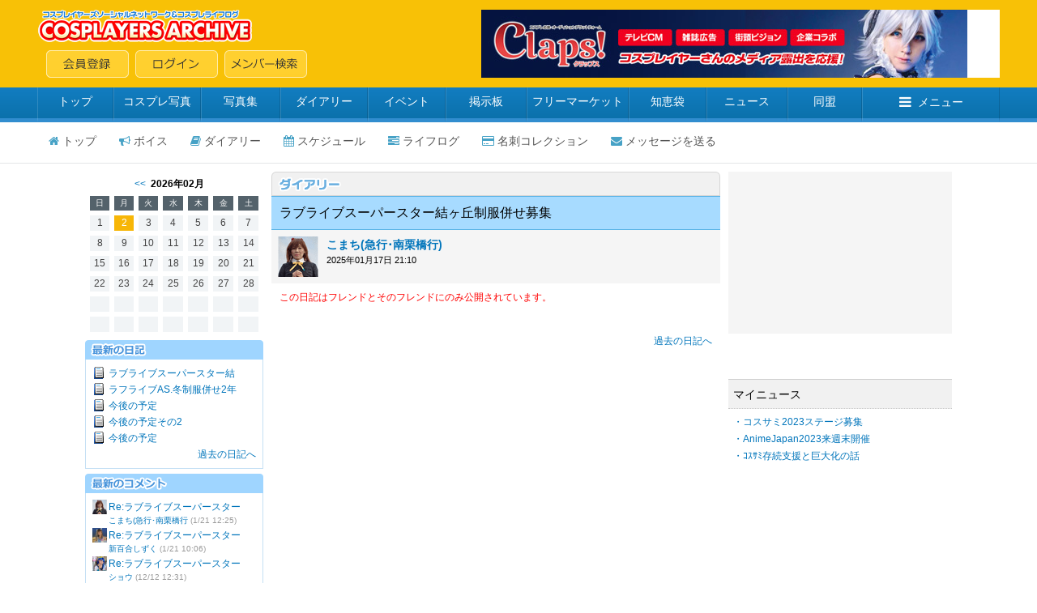

--- FILE ---
content_type: text/html; charset=shift_jis
request_url: https://www.cosp.jp/profile_diary.aspx?id=308360
body_size: 7700
content:
<!DOCTYPE HTML PUBLIC "-//W3C//DTD HTML 4.0 Transitional//EN">
<html>
<head>
<title>こまち(急行･南栗橋行) 【コスプレイヤーズアーカイブ】--ダイアリー--</title>
<meta http-equiv="content-type" content="text/html" charset="Shift_JIS">
<link type="text/css" href="/inc/global.css?170409" rel="stylesheet">
<script type="text/javascript" src="/inc/jquery.js?1.8"></script>
<script type="text/javascript" src="/inc/jquery.autosize.js?3.0.20"></script>
<script type="text/javascript" src="/inc/cosp-jq.js?180703"></script>
<script type="text/javascript" src="/inc/js/profile_diary.js"></script>
<script type="text/javascript">
<!--
id = '308360';
pi = '';
d = '';
tb = '1';
m = '1';
f = '0';
tp = '';
cp = '';
r = '';
a = '';
$(function () {
	
});
//-->
</script>
<script type='text/javascript'>
var googletag = googletag || {};
googletag.cmd = googletag.cmd || [];
(function() {
  var gads = document.createElement('script');
  gads.async = true;
  gads.type = 'text/javascript';
  var useSSL = 'https:' == document.location.protocol;
  gads.src = (useSSL ? 'https:' : 'http:') + '//www.googletagservices.com/tag/js/gpt.js';
  var node = document.getElementsByTagName('script')[0];
  node.parentNode.insertBefore(gads, node);
})();
</script>
<script type='text/javascript'>
googletag.cmd.push(function() {
  googletag.defineSlot('/62532913/p_cosplay_728x90_middle1st_13741', [728, 90], 'div-gpt-ad-1465202075421-0').addService(googletag.pubads());
  googletag.defineSlot('/62532913/p_cosplay_728x90_middle2nd_13741', [728, 90], 'div-gpt-ad-1465202075421-1').addService(googletag.pubads());
  googletag.defineSlot('/62532913/p_cosplay_728x90_middle3rd_13741', [728, 90], 'div-gpt-ad-1465202075421-2').addService(googletag.pubads());
  googletag.defineSlot('/62532913/p_cosplay_728x90_middle4th_13741', [728, 90], 'div-gpt-ad-1465202075421-3').addService(googletag.pubads());
  googletag.pubads().enableSingleRequest();
  googletag.enableServices();
});
</script>
<script>
(function(i,s,o,g,r,a,m){i['GoogleAnalyticsObject']=r;i[r]=i[r]||function(){
  (i[r].q=i[r].q||[]).push(arguments)},i[r].l=1*new Date();a=s.createElement(o),m=s.getElementsByTagName(o)[0];a.async=1;a.src=g;m.parentNode.insertBefore(a,m)
})(window,document,'script','https://www.google-analytics.com/analytics.js','ga');
ga('create', 'UA-78833138-1', 'auto');
ga('send', 'pageview');
</script>
</head>
<body onload="preloadImages();">

<div id="container">
<div id="contents">
<center>

<form name="MyForm" method="post" action="./profile_diary.aspx?id=308360" id="MyForm" onsubmit="return false;">
<input type="hidden" name="__VIEWSTATE" id="__VIEWSTATE" value="/wEPDwUKLTQyNjk5NDE3OWRkjT0sU4N0RcOGt1xjaCkHmeJNxtG4IuGUXOer+7vkKKU=" />

<input type="hidden" name="__VIEWSTATEGENERATOR" id="__VIEWSTATEGENERATOR" value="449FF4F4" />

<input name="hData" type="hidden" id="hData" />
<input name="hAction" type="hidden" id="hAction" />

<!-- ヘッダー -->


<link href="//maxcdn.bootstrapcdn.com/font-awesome/4.5.0/css/font-awesome.min.css" rel="stylesheet">

<script type="text/javascript">
<!--
var preloadFlag = false;
function newImage(arg) {
	if (document.images) {
		rslt = new Image();
		rslt.src = arg;
		return rslt;
	}
}
function changeImages() {
	if (document.images && (preloadFlag == true)) {
		for (var i=0; i<changeImages.arguments.length; i+=2) {
			document[changeImages.arguments[i]].src = changeImages.arguments[i+1];
		}
	}
}
function preloadImages() {
		img_mainmenu_01_over = newImage("/images/2014mainmenu-ready_01-over.gif");
		img_mainmenu_02_over = newImage("/images/2014mainmenu-ready_02-over.gif");
		img_mainmenu_03_over = newImage("/images/2014mainmenu-ready_03-over.gif");
		img_mainmenu_04_over = newImage("/images/2014mainmenu-ready_04-over.gif");
		img_mainmenu_05_over = newImage("/images/2014mainmenu-ready_05-over.gif");
		img_mainmenu_06_over = newImage("/images/2014mainmenu-ready_06-over.gif");
		img_mainmenu_07_over = newImage("/images/2014mainmenu-ready_07-over.gif");
		img_mainmenu_08_over = newImage("/images/2014mainmenu-ready_08-over.gif");
		img_mainmenu_09_over = newImage("/images/2014mainmenu-ready_09-over.gif");
		img_mainmenu_10_over = newImage("/images/2014mainmenu-ready_10-over.gif");
		img_footermenu_01_over = newImage("/images/2014button_logout-over.png");
		img_footermenu_02_over = newImage("/images/2014button_invite-over.png");
		img_footermenu_03_over = newImage("/images/2014button_smartphone-over.png");
		img_footertwitter_over = newImage("/images/2014button_twitter-over.png");
		img_footerfacebook_over = newImage("/images/2014button_facebook-over.png");
		img_footercontact_over = newImage("/images/2014button_contact-over.png");				
		preloadFlag = true;
}
function showGlobalMenu() {
	var menu = document.getElementById('globalMenu');
	if (menu.style.display == 'none') {
		menu.style.display = 'block';
	} else {
		menu.style.display = 'none';
	}
}
// -->
</script>

<!-- ヘッダー -->
<table width="100%" height="108" border="0" cellpadding="0" cellspacing="0" bgcolor="#F8C106">
<tr><td align="center" valign="middle">
	<table width="1188" height="84" border="0" cellpadding="0" cellspacing="0">
	<tr><td align="left" valign="middle" width="*">
		<table width="100%" height="84" border="0" cellpadding="0" cellspacing="0">
		<tr><td align="left" valign="top" width="100%"><a href="/index.aspx"><img src="/images/2014archivelogo.png" border="0"></a></tr>
		<tr><td align="left" valign="bottom" width="100%"><img src="/images/spacer.gif" width="11" height="1"><a href="/cosplayer.aspx" target="_top" onmouseover="changeImages('img_headmenu_04', '/images/2014button_regist-over.png'); return true;" onmouseout="changeImages('img_headmenu_04', '/images/2014button_regist.png'); return true;" onmousedown="changeImages('img_headmenu_04', '/images/2014button_regist-over.png'); return true;"	onmouseup="changeImages('img_headmenu_04', '/images/2014button_regist-over.png'); return true;"><img name="img_headmenu_04" src="/images/2014button_regist.png" border="0" alt="会員登録"></a><img src="/images/spacer.gif" width="8" height="1"><a href="/login.aspx" target="_top" onmouseover="changeImages('img_headmenu_05', '/images/2014button_login-over.png'); return true;" onmouseout="changeImages('img_headmenu_05', '/images/2014button_login.png'); return true;" onmousedown="changeImages('img_headmenu_05', '/images/2014button_login-over.png'); return true;" onmouseup="changeImages('img_headmenu_05', '/images/2014button_login-over.png'); return true;"><img name="img_headmenu_05" src="/images/2014button_login.png" border="0" alt="ログイン"></a><img src="/images/spacer.gif" width="8" height="1"><a href="/user_search.aspx" target="_top" onmouseover="changeImages('img_headmenu_03', '/images/2014button_msearch-over.png'); return true;" onmouseout="changeImages('img_headmenu_03', '/images/2014button_msearch.png'); return true;" onmousedown="changeImages('img_headmenu_03', '/images/2014button_msearch-over.png'); return true;" onmouseup="changeImages('img_headmenu_03', '/images/2014button_msearch-over.png'); return true;"><img name="img_headmenu_03" src="/images/2014button_msearch.png" border="0" alt="メンバー検索"></a></td></tr>
		</table>
	</td>
	<td align="right" width="640" valign="middle">
	<!-- ヘッダー広告 -->
	<script type="text/javascript">
	<!--
	cosp_ad_space = 1;
	cosp_ad_width = 640;
	cosp_ad_height = 84;
	//-->
	</script>
	<script type="text/javascript" src="/inc/ad.js"></script></td>
	</tr>
	</table>
</td></tr>
</table>

<!-- グローバルメニューブロック -->
<div class="globalmenu2016">
<ul class="globalmenu-ul2016">
<li class="globalmenu-li2016"><a href="/" class="globalmenu-link2016" style="width:94px;">トップ</a></li>
<li class="globalmenu-li2016"><a href="/photo_search.aspx"" class="globalmenu-link2016" style="width:108px;">コスプレ写真</a></li>
<li class="globalmenu-li2016"><a href="/photostock.aspx" class="globalmenu-link2016" style="width:98px;">写真集</a></li>
<li class="globalmenu-li2016"><a href="/diary.aspx" class="globalmenu-link2016" style="width:108px;">ダイアリー</a></li>
<li class="globalmenu-li2016"><a href="/event_list.aspx" class="globalmenu-link2016" style="width:96px;">イベント</a></li>
<li class="globalmenu-li2016"><a href="/awase.aspx" class="globalmenu-link2016" style="width:100px;">掲示板</a></li>
<li class="globalmenu-li2016"><a href="/market.aspx" class="globalmenu-link2016" style="width:126px;">フリーマーケット</a></li>
<li class="globalmenu-li2016"><a href="/chie.aspx" class="globalmenu-link2016" style="width:96px;">知恵袋</a></li>
<li class="globalmenu-li2016"><a href="/news_top.aspx" class="globalmenu-link2016" style="width:100px;">ニュース</a></li>
<li class="globalmenu-li2016"><a href="/community_search.aspx" class="globalmenu-link2016" style="width:92px;">同盟</a></li>
<li class="globalmenu-li2016"><a href="javascript:showGlobalMenu();" class="globalmenu-link2016" style="width:170px;"><i class="fa fa-bars"></i>メニュー</a>
	<!-- プルダウン。 -->		
	<div class="globalmenu-pulldown2016" id="globalMenu" style="display:none;">
		<div class="globalmenu-pulldown-left">
		<div class="globalmenu-pulldown-toplink"><a href="/index.aspx" class="globalmenu-pulldown-toplink-link">コスプレイヤーズアーカイブ&nbsp;トップ</a></div>
		<ul class="globalmenu-pulldown-ul2016">
		<li class="globalmenu-pulldown-li2016"><a class="globalmenu-pulldown-link2016" href="/photo_search.aspx">コスプレ写真</a></li>
		<li class="globalmenu-pulldown-li2016"><a class="globalmenu-pulldown-link2016" href="/photostock_search.aspx">写真集</a></li>
		<li class="globalmenu-pulldown-li2016"><a class="globalmenu-pulldown-link2016" href="/diary.aspx">ダイアリー</a></li>
		<li class="globalmenu-pulldown-li2016"><a class="globalmenu-pulldown-link2016" href="/event_list.aspx">イベント</a></li>
		<li class="globalmenu-pulldown-li2016"><a class="globalmenu-pulldown-link2016" href="/event_place_list.aspx">イベント会場・スタジオ</a></li>
		<li class="globalmenu-pulldown-li2016"><a class="globalmenu-pulldown-link2016" href="/review_search.aspx">レビュー</a></li>			
		<li class="globalmenu-pulldown-li2016"><a class="globalmenu-pulldown-link2016" href="/awase_search.aspx">合わせ募集掲示板</a></li>
		<li class="globalmenu-pulldown-li2016"><a class="globalmenu-pulldown-link2016" href="/market_search.aspx">フリーマーケット</a></li>
		<li class="globalmenu-pulldown-li2016"><a class="globalmenu-pulldown-link2016" href="/chie.aspx">知恵袋</a></li>
		<li class="globalmenu-pulldown-li2016"><a class="globalmenu-pulldown-link2016" href="/news_top.aspx">ニュース</a></li>
		<li class="globalmenu-pulldown-li2016"><a class="globalmenu-pulldown-link2016" href="/community_search.aspx">同盟</a></li>
		<li class="globalmenu-pulldown-li2016"><a class="globalmenu-pulldown-link2016" href="/site_search.aspx">登録サイト</a></li>
		</div>
		<div class="globalmenu-pulldown-right">
		<div class="globalmenu-pulldown-toplink"><a href="/cosplayer.aspx" class="globalmenu-pulldown-toplink-link2">無料会員登録</a></div>
		<ul class="globalmenu-pulldown-ul2016">
		<li class="globalmenu-pulldown-li2016"><a class="globalmenu-pulldown-link2016" href="/user_search.aspx">メンバー検索</a></li>
		<li class="globalmenu-pulldown-li2016"><a class="globalmenu-pulldown-link2016" href="/cosplayer_search.aspx">コスプレイヤー</a></li>
		<li class="globalmenu-pulldown-li2016"><a class="globalmenu-pulldown-link2016" href="/kizai_list.aspx">撮影機材</a></li>
		<li class="globalmenu-pulldown-li2016"><a class="globalmenu-pulldown-link2016" href="/faq.aspx">ヘルプ・よくある質問</a></li>
		<li class="globalmenu-pulldown-li2016"><a class="globalmenu-pulldown-link2016" href="/sitemap.aspx">サイトマップ</a></li>
		<li class="globalmenu-pulldown-li2016"><a class="globalmenu-pulldown-link2016" href="/about.aspx">会社案内・特定商取引法表記</a></li>
		<li class="globalmenu-pulldown-li2016"><a class="globalmenu-pulldown-link2016" href="/contact.aspx">お問い合わせ</a></li>
		</div>
	</div>
	<!-- プルダウン部終わり -->	
</li>
</ul>
</div>



<!-- パーソナルメニュー -->


<!-- プロフィールページ -->
<div class="personalmenu-member2016">
<ul class="personalmenu-ul2016">
<li class="personalmenu-li2016"><a href="/prof.aspx?id=308360" class="personalmenu-pulldown-link2016" style=""><i class="fa fa-home"></i>トップ</a></li>
<li class="personalmenu-li2016"><a href="/voice.aspx?m=308360" class="personalmenu-pulldown-link2016" style=""><i class="fa fa-bullhorn"></i>ボイス</a></li>
<li class="personalmenu-li2016"><a href="/profile_diary.aspx?id=308360" class="personalmenu-pulldown-link2016" style=""><i class="fa fa-book"></i>ダイアリー</a></li>
<li class="personalmenu-li2016"><a href="/profile_calendar.aspx?id=308360" class="personalmenu-pulldown-link2016" style=""><i class="fa fa-calendar"></i>スケジュール</a></li>

<li class="personalmenu-li2016"><a href="/profile_lifelog.aspx?id=308360" class="personalmenu-pulldown-link2016" style=""><i class="fa fa-tasks"></i>ライフログ</a></li>

<li class="personalmenu-li2016"><a href="/prof_card.aspx?id=308360" class="personalmenu-pulldown-link2016" style=""><i class="fa fa-credit-card"></i>名刺コレクション</a></li>

<li class="personalmenu-li2016"><a href="/message_send.aspx?id=308360" class="personalmenu-pulldown-link2016" style=""><i class="fa fa-envelope"></i>メッセージを送る</a></li>
</ul>
</div>

<div style="margin-top:10px"></div>



<!-- 大きく左右に分かれるテーブル開始 -->
<table cellspacing="0" cellpadding="0" width="1070" bgcolor="#ffffff">
<tr><td width="784" valign="top">

<!-- 左・中テーブル開始 -->
<table cellspacing=0 cellpadding=0 width="784" bgcolor=#ffffff>

<tr><td width="220" valign="top">


<div style="margin-top:6px"></div>
<table cellspacing="0" cellpadding="0" width="220">
<tr><td valign="top" align="center" class="black_mui12150">

<!-- カレンダー -->
<div align="center" class="text"><a href="/profile_diary.aspx?id=308360&d=202601" class="meirio">&lt;&lt;</a>&nbsp;&nbsp;<b>2026年02月</b>&nbsp;&nbsp;&nbsp;&nbsp;</div>
<table class="calendar2014" cellspacing="6" cellpadding="0" border="0"><tr align="right"><td align="center" class="calendar_days2014">日</td><td align="center" class="calendar_days2014">月</td><td align="center" class="calendar_days2014">火</td><td align="center" class="calendar_days2014">水</td><td align="center" class="calendar_days2014">木</td><td align="center" class="calendar_days2014">金</td><td align="center" class="calendar_days2014">土</td></tr>
<tr align="right"><td class="calendar_day2014">1</td><td class="calendar_today2014">2</td><td class="calendar_day2014">3</td><td class="calendar_day2014">4</td><td class="calendar_day2014">5</td><td class="calendar_day2014">6</td><td class="calendar_day2014">7</td></tr>
<tr align="right"><td class="calendar_day2014">8</td><td class="calendar_day2014">9</td><td class="calendar_day2014">10</td><td class="calendar_day2014">11</td><td class="calendar_day2014">12</td><td class="calendar_day2014">13</td><td class="calendar_day2014">14</td></tr>
<tr align="right"><td class="calendar_day2014">15</td><td class="calendar_day2014">16</td><td class="calendar_day2014">17</td><td class="calendar_day2014">18</td><td class="calendar_day2014">19</td><td class="calendar_day2014">20</td><td class="calendar_day2014">21</td></tr>
<tr align="right"><td class="calendar_day2014">22</td><td class="calendar_day2014">23</td><td class="calendar_day2014">24</td><td class="calendar_day2014">25</td><td class="calendar_day2014">26</td><td class="calendar_day2014">27</td><td class="calendar_day2014">28</td></tr>
<tr align="right"><td class="calendar_day2014">&nbsp;</td><td class="calendar_day2014">&nbsp;</td><td class="calendar_day2014">&nbsp;</td><td class="calendar_day2014">&nbsp;</td><td class="calendar_day2014">&nbsp;</td><td class="calendar_day2014">&nbsp;</td><td class="calendar_day2014">&nbsp;</td></tr>
<tr align="right"><td class="calendar_day2014">&nbsp;</td><td class="calendar_day2014">&nbsp;</td><td class="calendar_day2014">&nbsp;</td><td class="calendar_day2014">&nbsp;</td><td class="calendar_day2014">&nbsp;</td><td class="calendar_day2014">&nbsp;</td><td class="calendar_day2014">&nbsp;</td></tr>
</table>


<!-- メニューリンク -->

<div style="margin-top:4px"></div>

<!-- 最新の日記 -->
<table cellspacing="0" cellpadding="0" width="220">
<tr><td><img src="/images/2014newarticle.png" border="0"></td></tr>
</table>

<table cellspacing="0" cellpadding="7" width="220" class="bordermenu2014">
<tr><td valign="top"><table cellspacing="0" cellpadding="1" bgcolor="#FFFFFF" border="0" width="100%">
<tr><td width="18" valign="top"><img src="/images/diary_icon.gif"></td><td width="190" class="black_mui12150"><a class="meirio" href="/profile_diary.aspx?id=308360&pi=7040381">ラブライブスーパースター結</a></td></tr>
<tr><td width="18" valign="top"><img src="/images/diary_icon.gif"></td><td width="190" class="black_mui12150"><a class="meirio" href="/profile_diary.aspx?id=308360&pi=7028388">ラフライブAS.冬制服併せ2年</a></td></tr>
<tr><td width="18" valign="top"><img src="/images/diary_icon.gif"></td><td width="190" class="black_mui12150"><a class="meirio" href="/profile_diary.aspx?id=308360&pi=7026619">今後の予定</a></td></tr>
<tr><td width="18" valign="top"><img src="/images/diary_icon.gif"></td><td width="190" class="black_mui12150"><a class="meirio" href="/profile_diary.aspx?id=308360&pi=7023624">今後の予定その2</a></td></tr>
<tr><td width="18" valign="top"><img src="/images/diary_icon.gif"></td><td width="190" class="black_mui12150"><a class="meirio" href="/profile_diary.aspx?id=308360&pi=7021367">今後の予定</a></td></tr>
<tr><td align="right" colspan="2" class="black_mui12150"><a class="meirio" href="/profile_diary_list.aspx?id=308360">過去の日記へ</a></td></tr>
</table>
</td></tr>
</table>
<div style="margin-top:6px"></div>

<!-- 最新のコメント -->
<table cellspacing="0" cellpadding="0" width="220">
<tr><td><img src="/images/2014newcomment.png" border="0"></td></tr>
</table>

<table cellspacing="0" cellpadding="7" width="220" class="bordermenu2014">
<tr><td valign="top"><table cellspacing="0" cellpadding="1" width="100%" bgcolor="#FFFFFF" border="0">
<tr><td width="18" valign="top"><a href="/prof.aspx?id=308360"><img src="https://image4.cosp.jp/images2/member/308/308360/icon.gif" border="0" height="18" width="18"></a></td><td class="black_mui12150"><a class="meirio" href="/profile_diary.aspx?id=308360&pi=7040381">Re:ラブライブスーパースター</a><br><span class="black_mui10150"><a class="meirio" href="/prof.aspx?id=308360">こまち(急行･南栗橋行</a>&nbsp;<span class="gray1_mui10150">(1/21 12:25)</span></td></tr>
<tr><td width="18" valign="top"><a href="/prof.aspx?id=516429"><img src="https://image4.cosp.jp/images2/member/516/516429/icon.gif" border="0" height="18" width="18"></a></td><td class="black_mui12150"><a class="meirio" href="/profile_diary.aspx?id=308360&pi=7040381">Re:ラブライブスーパースター</a><br><span class="black_mui10150"><a class="meirio" href="/prof.aspx?id=516429">新百合しずく</a>&nbsp;<span class="gray1_mui10150">(1/21 10:06)</span></td></tr>
<tr><td width="18" valign="top"><a href="/prof.aspx?id=440018"><img src="https://image4.cosp.jp/images2/member/440/440018/icon.gif" border="0" height="18" width="18"></a></td><td class="black_mui12150"><a class="meirio" href="/profile_diary.aspx?id=308360&pi=7040381">Re:ラブライブスーパースター</a><br><span class="black_mui10150"><a class="meirio" href="/prof.aspx?id=440018">ショウ</a>&nbsp;<span class="gray1_mui10150">(12/12 12:31)</span></td></tr>
<tr><td width="18" valign="top"><a href="/prof.aspx?id=308360"><img src="https://image4.cosp.jp/images2/member/308/308360/icon.gif" border="0" height="18" width="18"></a></td><td class="black_mui12150"><a class="meirio" href="/profile_diary.aspx?id=308360&pi=7040381">Re:ラブライブスーパースター</a><br><span class="black_mui10150"><a class="meirio" href="/prof.aspx?id=308360">こまち(急行･南栗橋行</a>&nbsp;<span class="gray1_mui10150">(11/23 18:00)</span></td></tr>
<tr><td width="18" valign="top"><a href="/prof.aspx?id=337479"><img src="https://image4.cosp.jp/images2/member/337/337479/icon.gif" border="0" height="18" width="18"></a></td><td class="black_mui12150"><a class="meirio" href="/profile_diary.aspx?id=308360&pi=7040381">Re:ラブライブスーパースター</a><br><span class="black_mui10150"><a class="meirio" href="/prof.aspx?id=337479">福島つばさ</a>&nbsp;<span class="gray1_mui10150">(11/23 17:41)</span></td></tr>
<tr><td align="right" colspan="2" class="black_mui12150"><a class="meirio" href="/profile_diary_comment_list.aspx?id=308360">一覧を見る</a></td></tr>
</table>
</td></tr>
</table>
<div style="margin-top:6px"></div>



</td></tr>
</table>

</td>

<td width="10" valign="top"><img src="/images/spacer.gif" width="10"></td>

<td width="554" valign="top">



	<!-- 記事リスト -->
	<table height="30" cellspacing="0" cellpadding="0" width="554" border="0">
<tr><td align="right" width="554" background="/images/2014diary_titlelong.gif" height="30"><img src="/images/spacer.gif" width="3"></td></tr>
</table>
<table cellspacing="0" cellpadding="8" width="554" class="diarytablehead2014" border="0">
<tr><td class="diarytitle-22014" width="554" style="padding-left:10px;">ラブライブスーパースター結ヶ丘制服併せ募集</td></tr>
</table>
<table width="554" cellpadding="0" cellspacing="0" class="diarytablegrayaria2014">
<tr><td class="diarytablegrayariathum2014" valign="top" width="50"><a href="/prof.aspx?id=308360"><img src="https://image4.cosp.jp/images2/member/308/308360/icon.gif" border="0"></a></td><td valign="top" class="diarytablegrayariatext2014" width="*"><span class="black_mui12150"><span class="black_mui14150"><b><a href="/prof.aspx?id=308360" class="meirio">こまち(急行･南栗橋行)</a></b></span><br>
<span class="black_mui11150">2025年01月17日 21:10</span><br>
</span></td></tr>
</table>
<table cellspacing="0" cellpadding="0" width="554" border="0">
<tr bgcolor="#ffffff"><td width="554" valign="top" class="diarytablefooter2014"><span class="black_mui12150"><span style="color:#ff0000;">この日記はフレンドとそのフレンドにのみ公開されています。<br></span><br><br><div align="right"><a class="meirio" href="/profile_diary.aspx?id=308360&d=20250117&a=p">過去の日記へ</a></div></span></td></tr>
</table>
<div style="margin-top:8px"></div>


	<!-- コメント入力フォーム -->
	

</td></tr>
</table>
<!-- 左・中テーブル終わり -->
</td>

<td width="10" valign="top"><img src="/images/spacer.gif" width="10"></td>

<td width="276" valign="top">

<!-- プロフィールページ -->
<script type="text/javascript">
<!--
cosp_ad_space = 29;
cosp_ad_width = 276;
cosp_ad_height = 248;
//-->
</script>
<script type="text/javascript" src="/inc/ad.js"></script>

<div style="margin-top:8px"></div>

<table width="276" border="0" cellpadding="0" cellspacing="0">
<tr><td width="276">

<!-- 天気予報・スケジュール -->


<!-- 共通のフレンド -->


<!-- マイニュース -->
<div class="profpage_rightmenu"><span class="black_m14150">マイニュース</span></div>
<table cellspacing="3" cellpadding="3" width="276" border="0">
<tr><td class="black_mui12180"><a class="meirio" href="/news.aspx?id=585" target="_blank">・コスサミ2023ステージ募集</a><br><a class="meirio" href="/news.aspx?id=584" target="_blank">・AnimeJapan2023来週末開催</a><br><a class="meirio" href="/news.aspx?id=583" target="_blank">・ｺｽｻﾐ存続支援と巨大化の話</a><br></td></tr>
</table>
<div style="margin-top: 8px"></div>


<!-- イベント参加予定 -->


<!-- スケジュール -->


<!-- アンケート -->


<!-- オススメリスト -->




<!-- プロフィールページ -->
<script type="text/javascript">
<!--
cosp_ad_space = 63;
cosp_ad_width = 276;
cosp_ad_height = 628;
//-->
</script>
<script type="text/javascript" src="/inc/ad.js"></script>



</td></tr>
</table>

</td>

</tr>
</table>
<!-- 大きく左右に分かれるテーブル終わり -->

</form>

<br><br>

</center>
</div>
</div>

<!-- フッター -->
<div id="footer">


<!-- フッター -->
<center>
<table cellspacing="0" cellpadding="4" width="1070">
<tr><td><a href="/friend_invite.aspx" onmouseover="changeImages('img_footermenu_02', '/images/2014button_invite-over.png'); return true;" onmouseout="changeImages('img_footermenu_02', '/images/2014button_invite.png'); return true;" onmousedown="changeImages('img_footermenu_02', '/images/2014button_invite-over.png'); return true;" onmouseup="changeImages('img_footermenu_02', '/images/2014button_invite-over.png'); return true;"><img name="img_footermenu_02" src="/images/2014button_invite.png" border="0" alt="友人を招待する"></a></td></tr>
</table>

<table border="0" cellpadding="0" cellspacing="0" class="footer2014" width="100%" height="300">
<tr><td align="center" valign="middle">

<table cellpadding="10" cellspacing="0" border="0" width="1070">
<tr><td align="left" width="150" valign="top"><span class="black_mui12180"><a href="/index.aspx" class="blue">トップページ</a><br><a href="/diary.aspx" class="blue">ダイアリー</a><br><a href="/photostock.aspx" class="blue">フォトストック</a><br><a href="/review.aspx" class="blue">レビュー</a><br><a href="/event_list.aspx" class="blue">イベント</a><br><a href="/awase.aspx" class="blue">掲示板</a><br><a href="/market.aspx" class="blue">フリーマーケット</a><br><a href="/chie.aspx" class="blue">知恵袋</a><br><a href="/news_top.aspx" class="blue">ニュース</a><br><a href="/faq.aspx" class="blue">ヘルプ・よくある質問</a></span></td>
<td align="left" width="120" valign="top"><span class="black_mui12180"><a href="/photo_search.aspx" class="blue">コスプレ写真</a><br><a href="/cosplayer.aspx" class="blue">コスプレイヤー</a><br><a href="/kizai_list.aspx" class="blue">撮影機材</a><br><a href="/site.aspx" class="blue">登録サイト</a><br><a href="/community.aspx" class="blue">同盟</a><br><a href="/user_search.aspx" class="blue">メンバー検索</a></span></td>
<td align="left" width="*" valign="top"><span class="black_mui12180"><a href="/policy.aspx" class="blue">プライバシーポリシー</a><br><a href="/sitemap.aspx" class="blue">サイトマップ</a><br><a href="/about.aspx" class="blue">会社案内</a></span></td>
<td align="center" width="360"><span class="red_b14150">158158</span><span class="gray3_mui11150">&nbsp;人のコスプレイヤーが活動中<br><div style="margin-top: 4px;"></div><img src="/images/2014archivelogo.png" border="0"><br><div style="margin-top: 8px;"></div><a href="/contact.aspx"
	onmouseover="changeImages('img_footercontact', '/images/2014button_contact-over.png'); return true;"
	onmouseout="changeImages('img_footercontact', '/images/2014button_contact.png'); return true;"
	onmousedown="changeImages('img_footercontact', '/images/2014button_contact-over.png'); return true;"
	onmouseup="changeImages('img_footercontact', '/images/2014button_contact-over.png'); return true;"><img name="img_footercontact" src="/images/2014button_contact.png" border="0" alt="お問い合わせ"></a><div style="margin-top: 24px;"></div><a href="https://twitter.com/cospjp"
	onmouseover="changeImages('img_footertwitter', '/images/2014button_twitter-over.png'); return true;"
	onmouseout="changeImages('img_footertwitter', '/images/2014button_twitter.png'); return true;"
	onmousedown="changeImages('img_footertwitter', '/images/2014button_twitter-over.png'); return true;"
	onmouseup="changeImages('img_footertwitter', '/images/2014button_twitter-over.png'); return true;" target="_blank"><img name="img_footertwitter" src="/images/2014button_twitter.png" border="0" alt="公式twitter"></a><img src="/images/spacer.gif" width="8" height="1"><a href="https://www.facebook.com/cospjp"
	onmouseover="changeImages('img_footerfacebook', '/images/2014button_facebook-over.png'); return true;"
	onmouseout="changeImages('img_footerfacebook', '/images/2014button_facebook.png'); return true;"
	onmousedown="changeImages('img_footerfacebook', '/images/2014button_facebook-over.png'); return true;"
	onmouseup="changeImages('img_footerfacebook', '/images/2014button_facebook-over.png'); return true;" target="_blank"><img name="img_footerfacebook" src="/images/2014button_facebook.png" border="0" alt="公式フェイスブック"></a></span></td>
</tr>
<tr><td align="center" colspan="4"><span class="gray3_mui12150"><div style="margin-top: 4px;"></div>本サイトに掲載されている画像・文章等、全ての内容の無断転載を禁止します。 | copyright Cosplayers Archive co,ltd All rights reserved.</span></td></tr>
</table>

</td></tr>
</table>
</center>

</div>

</body>
</html>


--- FILE ---
content_type: text/html; charset=utf-8
request_url: https://www.google.com/recaptcha/api2/aframe
body_size: 267
content:
<!DOCTYPE HTML><html><head><meta http-equiv="content-type" content="text/html; charset=UTF-8"></head><body><script nonce="D5P34sPE0BFTz-MSB44MNw">/** Anti-fraud and anti-abuse applications only. See google.com/recaptcha */ try{var clients={'sodar':'https://pagead2.googlesyndication.com/pagead/sodar?'};window.addEventListener("message",function(a){try{if(a.source===window.parent){var b=JSON.parse(a.data);var c=clients[b['id']];if(c){var d=document.createElement('img');d.src=c+b['params']+'&rc='+(localStorage.getItem("rc::a")?sessionStorage.getItem("rc::b"):"");window.document.body.appendChild(d);sessionStorage.setItem("rc::e",parseInt(sessionStorage.getItem("rc::e")||0)+1);localStorage.setItem("rc::h",'1770031522100');}}}catch(b){}});window.parent.postMessage("_grecaptcha_ready", "*");}catch(b){}</script></body></html>

--- FILE ---
content_type: text/html; charset=utf-8
request_url: https://www.google.com/recaptcha/api2/aframe
body_size: -271
content:
<!DOCTYPE HTML><html><head><meta http-equiv="content-type" content="text/html; charset=UTF-8"></head><body><script nonce="4AVNzcUf2IskgGRvZiaXfw">/** Anti-fraud and anti-abuse applications only. See google.com/recaptcha */ try{var clients={'sodar':'https://pagead2.googlesyndication.com/pagead/sodar?'};window.addEventListener("message",function(a){try{if(a.source===window.parent){var b=JSON.parse(a.data);var c=clients[b['id']];if(c){var d=document.createElement('img');d.src=c+b['params']+'&rc='+(localStorage.getItem("rc::a")?sessionStorage.getItem("rc::b"):"");window.document.body.appendChild(d);sessionStorage.setItem("rc::e",parseInt(sessionStorage.getItem("rc::e")||0)+1);localStorage.setItem("rc::h",'1770031522100');}}}catch(b){}});window.parent.postMessage("_grecaptcha_ready", "*");}catch(b){}</script></body></html>

--- FILE ---
content_type: application/javascript
request_url: https://www.cosp.jp/inc/js/profile_diary.js
body_size: 718
content:
var id,pi,d,tb,m,f,tp,cp,r,a;
function addComment() {
	if (confirm('コメントを投稿しますか？') == false) return;
	document.MyForm.hAction.value = 'add';
	document.MyForm.submit();
}
function removePost(val) {
	if (confirm('日記を削除しますか？') == false) return;
	document.MyForm.hData.value = val;
	document.MyForm.hAction.value = 'remove';
	document.MyForm.submit();
}
function showCommentForm(val, rep) {
	pi = val; r = rep; f = '1'; d = '';
	refreshPage('comment');
}
function changeCommentPage(val) {
	m = '1'; cp = val;
	refreshPage('comlist');
}
function changeCommentType(val) {
	m = val; cp = '';
	refreshPage('comlist');
}
function changeTrackPage(val) {
	tb = '1'; tp = val;
	refreshPage('tblist');
}
function changeTrackType(val) {
	tb = val; tp = '';
	refreshPage('tblist');
}
function getQueryParam() {
	var par = new Object();
	if (id > '') par.id = id;
	if (pi > '') par.pi = pi;
	if (d > '') par.d = d;
	if (tb > '' && tb != '1') par.tb = tb;
	if (m > '' && m != '1') par.m = m;
	if (f > '' && f != '0') par.f = f;
	if (tp > '') par.tp = tp;
	if (cp > '') par.cp = cp;
	if (r > '') par.r = r;
	if (a > '') par.a = a;
	return cosp.toQueryString(par);
}
function refreshPage(hash) {
	var par = getQueryParam();
	location.href = '/profile_diary.aspx' + (par > '' ? '?' + par : '') + (hash > '' ? '#' + hash : '');
}
